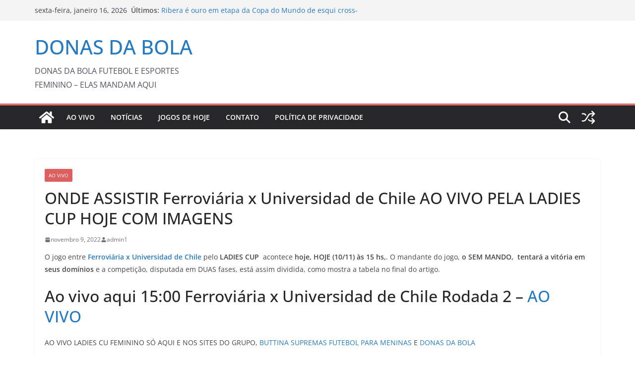

--- FILE ---
content_type: text/html; charset=utf-8
request_url: https://www.google.com/recaptcha/api2/aframe
body_size: 264
content:
<!DOCTYPE HTML><html><head><meta http-equiv="content-type" content="text/html; charset=UTF-8"></head><body><script nonce="D9J5_nSbrsexieflrl-jvw">/** Anti-fraud and anti-abuse applications only. See google.com/recaptcha */ try{var clients={'sodar':'https://pagead2.googlesyndication.com/pagead/sodar?'};window.addEventListener("message",function(a){try{if(a.source===window.parent){var b=JSON.parse(a.data);var c=clients[b['id']];if(c){var d=document.createElement('img');d.src=c+b['params']+'&rc='+(localStorage.getItem("rc::a")?sessionStorage.getItem("rc::b"):"");window.document.body.appendChild(d);sessionStorage.setItem("rc::e",parseInt(sessionStorage.getItem("rc::e")||0)+1);localStorage.setItem("rc::h",'1768554462507');}}}catch(b){}});window.parent.postMessage("_grecaptcha_ready", "*");}catch(b){}</script></body></html>